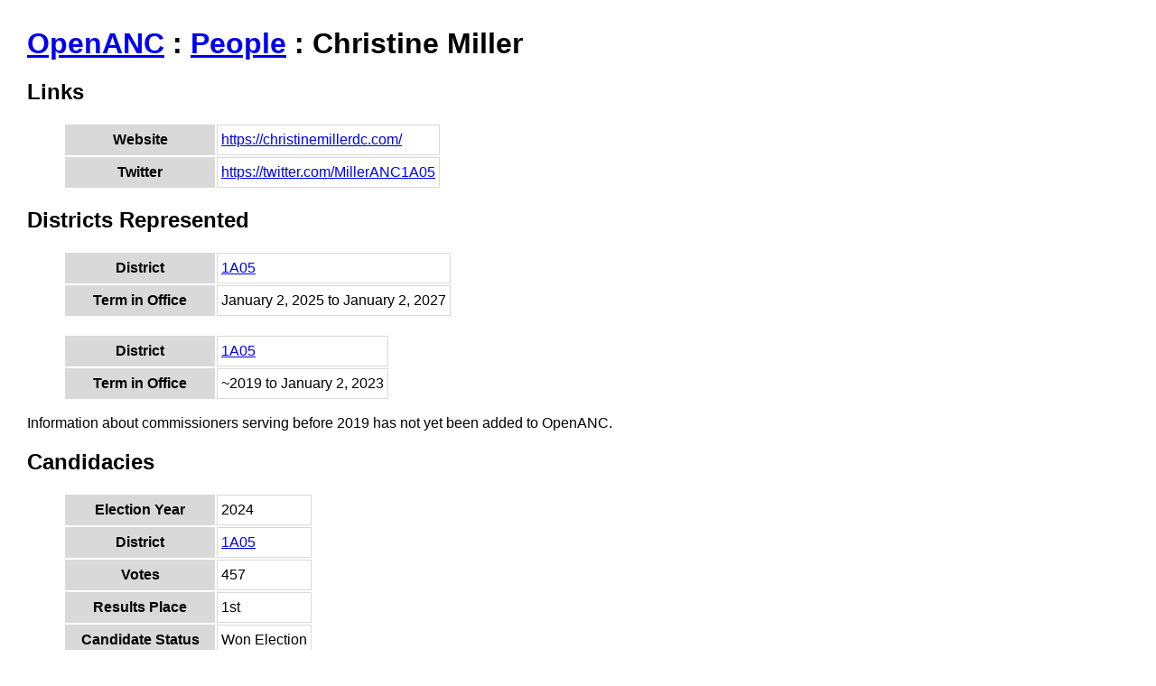

--- FILE ---
content_type: text/html; charset=utf-8
request_url: https://openanc.org/people/ChristineMiller.html
body_size: 794
content:
<html>
<head>
<link rel="stylesheet" type="text/css" href="../nonmap.css">

<title>OpenANC : Christine Miller</title>
<meta charset='utf-8' />


        <!-- Google tag (gtag.js) -->
        <script async src="https://www.googletagmanager.com/gtag/js?id=G-3V9Z79S3R9"></script>
        <script>
          window.dataLayer = window.dataLayer || [];
          function gtag(){dataLayer.push(arguments);}
          gtag('js', new Date());

          gtag('config', 'G-3V9Z79S3R9');
        </script>
        
</head>

<body>


<h1><a href="../index.html">OpenANC</a> : <a href="index.html">People</a> : Christine Miller</h1>


<h2>Links</h2><ul>
        <table>
          <tbody>
          
                    <tr>
                    <th class="attribute_heading">Website</th>
                    <td class="attribute_value"><a href="https://christinemillerdc.com/">https://christinemillerdc.com/</a></td></tr>
                    <tr>
                    <th class="attribute_heading">Twitter</th>
                    <td class="attribute_value"><a href="https://twitter.com/MillerANC1A05">https://twitter.com/MillerANC1A05</a></td></tr>
            </tbody>
        </table>
    </ul>

<h2>Districts Represented</h2><ul>
        <table>
          <tbody>
          
                    <tr>
                    <th class="attribute_heading">District</th>
                    <td class="attribute_value"><a href="../map_2022/ancs/districts/1A05.html">1A05</a></td></tr>
                    <tr>
                    <th class="attribute_heading">Term in Office</th>
                    <td class="attribute_value">January 2, 2025 to January 2, 2027</td></tr>
            </tbody>
        </table>
    <br/>
        <table>
          <tbody>
          
                    <tr>
                    <th class="attribute_heading">District</th>
                    <td class="attribute_value"><a href="../map_2012/ancs/districts/1A05.html">1A05</a></td></tr>
                    <tr>
                    <th class="attribute_heading">Term in Office</th>
                    <td class="attribute_value">~2019 to January 2, 2023</td></tr>
            </tbody>
        </table>
    </ul>

<p>Information about commissioners serving before 2019 has not yet been added to OpenANC.</p>

<h2>Candidacies</h2><ul>
        <table>
          <tbody>
          
                    <tr>
                    <th class="attribute_heading">Election Year</th>
                    <td class="attribute_value">2024</td></tr>
                    <tr>
                    <th class="attribute_heading">District</th>
                    <td class="attribute_value"><a href="../map_2022/ancs/districts/1A05.html">1A05</a></td></tr>
                    <tr>
                    <th class="attribute_heading">Votes</th>
                    <td class="attribute_value">457</td></tr>
                    <tr>
                    <th class="attribute_heading">Results Place</th>
                    <td class="attribute_value">1st</td></tr>
                    <tr>
                    <th class="attribute_heading">Candidate Status</th>
                    <td class="attribute_value">Won Election</td></tr>
            </tbody>
        </table>
    <br/>
        <table>
          <tbody>
          
                    <tr>
                    <th class="attribute_heading">Election Year</th>
                    <td class="attribute_value">2020</td></tr>
                    <tr>
                    <th class="attribute_heading">District</th>
                    <td class="attribute_value"><a href="../map_2012/ancs/districts/1A05.html">1A05</a></td></tr>
                    <tr>
                    <th class="attribute_heading">Votes</th>
                    <td class="attribute_value">605</td></tr>
                    <tr>
                    <th class="attribute_heading">Results Place</th>
                    <td class="attribute_value">1st</td></tr>
                    <tr>
                    <th class="attribute_heading">Candidate Status</th>
                    <td class="attribute_value">Won Election</td></tr>
            </tbody>
        </table>
    </ul>


<h2>Links</h2>
<ul>
    <li><a href="../index.html">Find your ANC district</a></li>
    <li><a href="../contested.html">Map of districts by number of candidates</a></li>
    <li><a href="../list.html">List of districts</a></li>
    <li><a href="../people/index.html">List of people</a></li>
    <!-- <li><a href="../incumbents.html">List of incumbents</a></li> -->
    <li><a href="../counts.html">Counts</a></li>
    <!-- replace with edit items -->
    <li><a href="../about.html">About OpenANC</a></li>
    <li><a href="../updates.html">Updates</a></li>
    <li><a href="https://bsky.app/profile/openanc.org">@OpenANC on Bluesky</a></li>
    <li><a href="https://dmv.community/@openanc">@OpenANC on Mastodon</a></li>
    <li><a href="../index.html">OpenANC Home</a></li>
</ul>

<p>Last updated: December 9, 2025</p>


</body>

</html>



